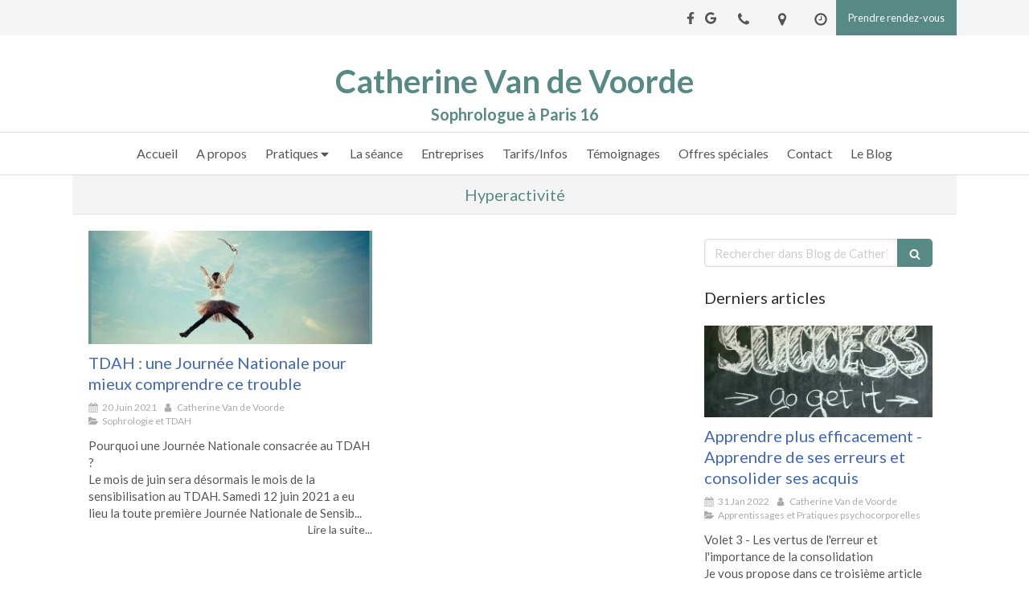

--- FILE ---
content_type: text/css
request_url: https://www.catherine-vandevoorde.fr/styles/pages/887524/1742310982/containers-specific-styles.css
body_size: 386
content:
.container_22539302_inner{position:relative}.container_22539302_inner:before{content:"";position:absolute;top:0;bottom:0;left:0;right:0;opacity:1.0;background-color:#104858}.container_24243021_inner{position:relative}.container_24243021_inner{width:100% !important;max-width:200px !important;margin-right:auto !important;margin-left:auto !important}.container_30808432_inner{position:relative}.container_30808432_inner:before{content:"";position:absolute;top:0;bottom:0;left:0;right:0;opacity:0.4;background-color:#FFD4BC}
